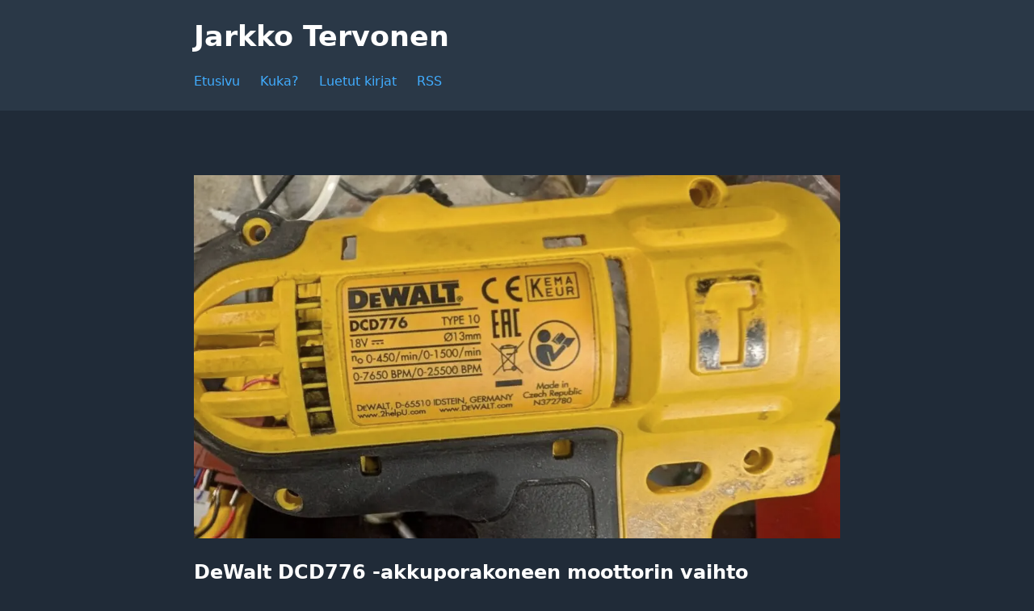

--- FILE ---
content_type: text/html; charset=UTF-8
request_url: https://jarkkotervonen.com/2011/irssi-ja-aakkoset-toimimaan/
body_size: 6939
content:

<!DOCTYPE html>
<html lang="fi">
  <head>
    <title>Jarkko Tervonen - Luontoa ja kuntoilua</title>
    <meta charset="UTF-8">
    <meta http-equiv="X-UA-Compatible" content="IE=edge">
    <meta name="viewport" content="width=device-width, initial-scale=1, shrink-to-fit=no">
    <link rel="icon" href="https://jarkkotervonen.com/wp-content/uploads/2022/12/cropped-favicon-192x192.png" sizes="any" />
    <meta name='robots' content='index, follow, max-image-preview:large, max-snippet:-1, max-video-preview:-1' />

	<!-- This site is optimized with the Yoast SEO plugin v26.8 - https://yoast.com/product/yoast-seo-wordpress/ -->
	<meta name="description" content="Luontoa ja kuntoilua" />
	<link rel="canonical" href="https://jarkkotervonen.com/" />
	<link rel="next" href="https://jarkkotervonen.com/page/2/" />
	<meta property="og:locale" content="fi_FI" />
	<meta property="og:type" content="website" />
	<meta property="og:title" content="Jarkko Tervonen" />
	<meta property="og:description" content="Luontoa ja kuntoilua" />
	<meta property="og:url" content="https://jarkkotervonen.com/" />
	<meta property="og:site_name" content="Jarkko Tervonen" />
	<meta name="twitter:card" content="summary_large_image" />
	<meta name="twitter:site" content="@jarkkotervonen" />
	<script type="application/ld+json" class="yoast-schema-graph">{"@context":"https://schema.org","@graph":[{"@type":"CollectionPage","@id":"https://jarkkotervonen.com/","url":"https://jarkkotervonen.com/","name":"Jarkko Tervonen - Luontoa ja kuntoilua","isPartOf":{"@id":"https://jarkkotervonen.com/#website"},"about":{"@id":"https://jarkkotervonen.com/#/schema/person/7cc50b0d8d69692cb0e1bb5d2a590ade"},"description":"Luontoa ja kuntoilua","breadcrumb":{"@id":"https://jarkkotervonen.com/#breadcrumb"},"inLanguage":"fi"},{"@type":"BreadcrumbList","@id":"https://jarkkotervonen.com/#breadcrumb","itemListElement":[{"@type":"ListItem","position":1,"name":"Etusivu"}]},{"@type":"WebSite","@id":"https://jarkkotervonen.com/#website","url":"https://jarkkotervonen.com/","name":"Jarkko Tervonen","description":"Luontoa ja kuntoilua","publisher":{"@id":"https://jarkkotervonen.com/#/schema/person/7cc50b0d8d69692cb0e1bb5d2a590ade"},"potentialAction":[{"@type":"SearchAction","target":{"@type":"EntryPoint","urlTemplate":"https://jarkkotervonen.com/?s={search_term_string}"},"query-input":{"@type":"PropertyValueSpecification","valueRequired":true,"valueName":"search_term_string"}}],"inLanguage":"fi"},{"@type":["Person","Organization"],"@id":"https://jarkkotervonen.com/#/schema/person/7cc50b0d8d69692cb0e1bb5d2a590ade","name":"Jarkko","image":{"@type":"ImageObject","inLanguage":"fi","@id":"https://jarkkotervonen.com/#/schema/person/image/","url":"https://jarkkotervonen.com/wp-content/uploads/2022/12/pyorailija.jpg","contentUrl":"https://jarkkotervonen.com/wp-content/uploads/2022/12/pyorailija.jpg","width":750,"height":750,"caption":"Jarkko"},"logo":{"@id":"https://jarkkotervonen.com/#/schema/person/image/"},"description":"Webin monitoimimies, musiikin kuuntelija, pyöräilijä, retkeilijä, frisbeegolffaaja ja paljon muuta.","sameAs":["http://jarkkotervonencom.local","https://www.facebook.com/jarkko","https://www.instagram.com/jarkkotervonen/","https://www.linkedin.com/in/jarkkotervonen/","https://x.com/https://twitter.com/jarkkotervonen","https://www.youtube.com/jarkkotervonen"]}]}</script>
	<!-- / Yoast SEO plugin. -->


<style id='wp-img-auto-sizes-contain-inline-css' type='text/css'>
img:is([sizes=auto i],[sizes^="auto," i]){contain-intrinsic-size:3000px 1500px}
/*# sourceURL=wp-img-auto-sizes-contain-inline-css */
</style>
<link rel="https://api.w.org/" href="https://jarkkotervonen.com/wp-json/" /><link rel="EditURI" type="application/rsd+xml" title="RSD" href="https://jarkkotervonen.com/xmlrpc.php?rsd" />
<meta name="generator" content="WordPress 6.9" />
    <style>*{box-sizing:border-box}html{margin:0!important}body{word-wrap:break-word;text-rendering:optimizelegibility;color:#fff;background-color:#202b38;margin:0;padding:0;font-family:system-ui,-apple-system,BlinkMacSystemFont,Segoe UI,Roboto,Oxygen,Ubuntu,Cantarell,Fira Sans,Droid Sans,Helvetica Neue,Segoe UI Emoji,Apple Color Emoji,Noto Color Emoji,sans-serif;font-size:16px;line-height:1.4}body h1,body h2{color:#fff}body h1 a,body h2 a{color:#fff;transition:all .2s}body a{color:#41adff;text-decoration:none;transition:all .2s}body a:hover,body a:focus{color:#89cafd}body h1{margin-top:0;margin-bottom:1rem;font-size:2.2rem;font-weight:600}body header{background-color:#2a3847;margin-bottom:20px;padding:20px}body header h1,body header h2{margin:0;font-size:2.2rem;font-weight:600}body header h1 a,body header h2 a{background-size:0;transition:all 1s}body header h1 a:hover,body header h1 a:focus,body header h2 a:hover,body header h2 a:focus{-webkit-background-clip:text;-webkit-text-fill-color:transparent;-moz-background-clip:text;-moz-text-fill-color:transparent;background-image:linear-gradient(45deg,#41adff,#fff);background-repeat:repeat;background-size:100%}body header .header{max-width:840px;margin:0 auto;padding-left:20px;padding-right:20px}body header nav{margin-top:1rem}body header nav ul{margin:0;padding:0;list-style-type:none;overflow:hidden}body header nav ul li{padding-right:20px;display:inline}body header nav ul li:last-child{padding-right:0}body header nav ul li a{text-align:center;padding:.3rem 0;text-decoration:none;display:inline-block;position:relative}body header nav ul li a:before{content:"";width:0;height:1px;background-color:#41adff;transition:all .2s;position:absolute;bottom:0;left:0}body header nav ul li a:hover:before,body header nav ul li a:focus:before{width:100%}body main{max-width:840px;margin:0 auto;padding:60px 20px}@media (max-width:840px){body main{padding:0 20px}}body main img{max-width:100%;height:auto}body main p{color:#dbdbdb}body main p a{text-decoration:underline}body article{border-bottom:1px solid #526980;margin-bottom:3rem;padding-bottom:3rem}body article:last-of-type{border-bottom:none;padding-bottom:1rem}body article:hover img,body article:focus img{filter:grayscale(0)}body article img{filter:grayscale(.2);transition:all .2s}body article p:last-child{margin-bottom:0}body article .read-more{margin-left:.5rem}body article .readmore{align-items:center;display:flex}body article .readmore:after{content:"";width:7px;height:7px;border-bottom:2px solid #41adff;border-right:2px solid #41adff;margin-left:.5rem;transition:all .2s;display:inline-block;transform:translate(0)rotate(-45deg)}body article .readmore:hover:after{border-bottom:2px solid #89cafd;border-right:2px solid #89cafd;transform:translate(3px)rotate(-45deg)}body .details{margin-bottom:2rem;display:flex}body .details p{margin:0}body .details .post-date{color:#dbdbdb;margin-right:1rem}body .tags{margin-top:2rem}body .tags a{color:#41adff;background-color:#0b0f13;border-radius:10px;margin-bottom:.5rem;margin-right:.8rem;padding:.2rem .8rem;font-size:.9rem;display:inline-block}body .tags a:first-child{margin-left:1rem}body .tags a:hover,body .tags a:focus{color:#fff;background-color:#2a3847}body .tags a:last-child{margin-right:0}body .tags a:before{content:"#"}body .author{border-top:1px solid #526980;margin-top:6rem;padding:2rem 0 0}@media (max-width:840px){body .author{padding-bottom:2rem}}body nav.pagination{border-top:1px solid #526980;justify-content:center;padding:2rem 0;display:flex}body nav.pagination .page-numbers{margin-right:1rem;padding:.5rem;display:inline-flex}body nav.pagination .page-numbers:last-child{margin-right:0}body footer{text-align:center;border-top:1px solid #526980;padding:2rem 0;font-size:.9rem}body img+h1{margin-top:2rem}body .wp-block-image{margin:2rem 0}body .comment-form>p{display:flex}body .comment-form label{width:30%;margin-right:2rem}body .comment-form .comment-form-cookies-consent label{width:100%}body textarea,body input[type=text],body input[type=email]{width:100%;color:#fff;background-color:#2a3847;border:1px solid #526980;border-radius:3px;padding:.5rem;font-family:system-ui,-apple-system,BlinkMacSystemFont,Segoe UI,Roboto,Oxygen,Ubuntu,Cantarell,Fira Sans,Droid Sans,Helvetica Neue,Segoe UI Emoji,Apple Color Emoji,Noto Color Emoji,sans-serif;font-size:1rem}body textarea:focus,body input[type=text]:focus,body input[type=email]:focus{border:1px solid #41adff;outline:none}body input[type=text]{height:40px}body input[type=checkbox]{margin-right:.5rem}body input[type=submit]{color:#fff;cursor:pointer;background-color:#2a3847;border:1px solid #41adff;border-radius:30px;margin-top:1rem;padding:.8rem 1.5rem;font-family:system-ui,-apple-system,BlinkMacSystemFont,Segoe UI,Roboto,Oxygen,Ubuntu,Cantarell,Fira Sans,Droid Sans,Helvetica Neue,Segoe UI Emoji,Apple Color Emoji,Noto Color Emoji,sans-serif;font-size:1rem;transition:all .2s}body input[type=submit]:hover,body input[type=submit]:focus{background-color:#41adff;border:1px solid #2a3847}body .comment-respond{border-top:1px solid #526980;padding-top:2rem}body .comment-respond h3{margin-top:0}body #comments{border-top:1px solid #526980;padding-top:2rem}body .commentlist{margin:1rem 0 2rem;padding:0;list-style:none}body .commentlist>li{border-bottom:1px solid #526980;padding:1rem 0}body .commentlist>li:last-child{border-bottom:0;padding-bottom:0}body .commentlist .children{list-style:none}body .comment-body{padding-bottom:1rem}body .comment-meta{padding:.5rem 0}body .comment-author{align-items:center;display:flex}body .comment-author img{border-radius:50%;margin-right:1rem}body .comment-author cite{font-style:normal}body .comment-author .says{margin-left:.5rem}body .reply{margin:1rem 0}body .comment-reply-link{color:#fff;cursor:pointer;background-color:#2a3847;border:1px solid #41adff;border-radius:30px;margin-top:1rem;padding:.5rem 1rem;font-family:system-ui,-apple-system,BlinkMacSystemFont,Segoe UI,Roboto,Oxygen,Ubuntu,Cantarell,Fira Sans,Droid Sans,Helvetica Neue,Segoe UI Emoji,Apple Color Emoji,Noto Color Emoji,sans-serif;font-size:.9rem;transition:all .2s}body .comment-reply-link:hover,body .comment-reply-link:focus{color:#fff;background-color:#41adff;border:1px solid #2a3847}body .logged-in-as a{margin:0 .2rem}
/*# sourceMappingURL=main.css.map */
</style>
  </head>

  <body>
    <header>
      <div class="header">
                  <h1><a href="/">Jarkko Tervonen</a></h1>
        
        <nav>
          <div class="menu-main-navigation-container"><ul id="menu-main-navigation" class="menu"><li id="menu-item-9" class="menu-item menu-item-type-custom menu-item-object-custom current-menu-item current_page_item menu-item-home menu-item-9"><a href="http://jarkkotervonen.com/" aria-current="page">Etusivu</a></li>
<li id="menu-item-15" class="menu-item menu-item-type-post_type menu-item-object-page menu-item-15"><a href="https://jarkkotervonen.com/kuka/">Kuka?</a></li>
<li id="menu-item-1170" class="menu-item menu-item-type-post_type menu-item-object-page menu-item-1170"><a href="https://jarkkotervonen.com/luetut-kirjat/">Luetut kirjat</a></li>
<li id="menu-item-17" class="menu-item menu-item-type-custom menu-item-object-custom menu-item-17"><a href="https://jarkkotervonen.com/feed/">RSS</a></li>
</ul></div>        </nav>
      </div>
    </header>
    <main>

      <article>
              <a href="https://jarkkotervonen.com/2026/dewalt-dcd776-akkuporakoneen-moottorin-vaihto/" title="DeWalt DCD776 -akkuporakoneen moottorin vaihto">
          <img width="800" height="450" src="https://jarkkotervonen.com/wp-content/uploads/2026/01/dewalt-dcd776-porakoneen-tyyppikilpi-scaled.jpg" class="attachment-800x800 size-800x800 wp-post-image" alt="DeWalt DCD776 -akkuporakoneen tyyppikilpi" decoding="async" fetchpriority="high" srcset="https://jarkkotervonen.com/wp-content/uploads/2026/01/dewalt-dcd776-porakoneen-tyyppikilpi-scaled.jpg 2560w, https://jarkkotervonen.com/wp-content/uploads/2026/01/dewalt-dcd776-porakoneen-tyyppikilpi-300x169.jpg 300w, https://jarkkotervonen.com/wp-content/uploads/2026/01/dewalt-dcd776-porakoneen-tyyppikilpi-1024x576.jpg 1024w, https://jarkkotervonen.com/wp-content/uploads/2026/01/dewalt-dcd776-porakoneen-tyyppikilpi-768x432.jpg 768w, https://jarkkotervonen.com/wp-content/uploads/2026/01/dewalt-dcd776-porakoneen-tyyppikilpi-1536x864.jpg 1536w, https://jarkkotervonen.com/wp-content/uploads/2026/01/dewalt-dcd776-porakoneen-tyyppikilpi-2048x1152.jpg 2048w" sizes="(max-width: 800px) 100vw, 800px" />        </a>
      
      <a href="https://jarkkotervonen.com/2026/dewalt-dcd776-akkuporakoneen-moottorin-vaihto/" title="DeWalt DCD776 -akkuporakoneen moottorin vaihto">
        <h2>
          DeWalt DCD776 -akkuporakoneen moottorin vaihto        </h2>
      </a>

      <div class="details">
        <time class="post-date" datetime="2026-01-31">
          31.1.2026        </time>

        <p>Aiheet: <a href="https://jarkkotervonen.com/aiheet/harrastukset/elektroniikka/" rel="category tag">Elektroniikka</a></p>
      </div>


      <p>Niin siinä kävi, että isälleni lahjaksi ostama DeWalt DCD776 -akkuporakone päästi siniset savut pihalle eivätkä ne menneet takaisin sisälle vaikka vaihdoin suuntaa. Nopea googletus, että moottoreita ei saanut mistään lähikaupoista, joten suunta Aliexpressiin ja sieltähän löytyikin sopiva moottori alle 30 euron hintaan kotiin tuotuna. Tiedä sitten olisiko tästä selvinnyt pelkkien hiilien vaihdolla, mutta nyt on&#8230;</p>

      <a class="readmore" href="https://jarkkotervonen.com/2026/dewalt-dcd776-akkuporakoneen-moottorin-vaihto/">Lue lisää</a>

      <p class="tags">
        Tunnisteet: <a href="https://jarkkotervonen.com/tagit/akkuporakone/" rel="tag">akkuporakone</a><a href="https://jarkkotervonen.com/tagit/dcd776/" rel="tag">dcd776</a><a href="https://jarkkotervonen.com/tagit/dewalt/" rel="tag">dewalt</a><a href="https://jarkkotervonen.com/tagit/huolto/" rel="tag">huolto</a><a href="https://jarkkotervonen.com/tagit/korjaus/" rel="tag">korjaus</a>      </p>

    </article>
      <article>
              <a href="https://jarkkotervonen.com/2026/keittion-kaapinovien-maalaus/" title="Keittiön kaapinovien maalaus">
          <img width="800" height="600" src="https://jarkkotervonen.com/wp-content/uploads/2025/09/keittio-kaapinovet-ennen-scaled.jpg" class="attachment-800x800 size-800x800 wp-post-image" alt="Kuluneet keittiön kaapin ovet" decoding="async" srcset="https://jarkkotervonen.com/wp-content/uploads/2025/09/keittio-kaapinovet-ennen-scaled.jpg 2560w, https://jarkkotervonen.com/wp-content/uploads/2025/09/keittio-kaapinovet-ennen-300x225.jpg 300w, https://jarkkotervonen.com/wp-content/uploads/2025/09/keittio-kaapinovet-ennen-1024x768.jpg 1024w, https://jarkkotervonen.com/wp-content/uploads/2025/09/keittio-kaapinovet-ennen-768x576.jpg 768w, https://jarkkotervonen.com/wp-content/uploads/2025/09/keittio-kaapinovet-ennen-1536x1152.jpg 1536w, https://jarkkotervonen.com/wp-content/uploads/2025/09/keittio-kaapinovet-ennen-2048x1536.jpg 2048w" sizes="(max-width: 800px) 100vw, 800px" />        </a>
      
      <a href="https://jarkkotervonen.com/2026/keittion-kaapinovien-maalaus/" title="Keittiön kaapinovien maalaus">
        <h2>
          Keittiön kaapinovien maalaus        </h2>
      </a>

      <div class="details">
        <time class="post-date" datetime="2026-01-28">
          28.1.2026        </time>

        <p>Aiheet: <a href="https://jarkkotervonen.com/aiheet/harrastukset/puutyot/" rel="category tag">Puutyöt</a></p>
      </div>


      <p>Olemme asuneet tässä talossa kaksitoista vuotta ja melkein yhtä kauan puhuttu siitä, että keittiön kaapinoville pitäisi tehdä jotain. Viime kesänä asialle jaksoin tehdä viimein jotain. Ovista ei ottanut selvää onko niistä irronnut alkuperäinen pinnoite vai onko ovet pinnoitettu jollain aineella jälkikäteen. Kumimainen pinnoite oli lähtenyt etenkin vetimien kohdalta. Alla oli mielestäni ihan hyvä valkoinen pinta&#8230;.</p>

      <a class="readmore" href="https://jarkkotervonen.com/2026/keittion-kaapinovien-maalaus/">Lue lisää</a>

      <p class="tags">
        Tunnisteet: <a href="https://jarkkotervonen.com/tagit/aqua/" rel="tag">aqua</a><a href="https://jarkkotervonen.com/tagit/futura/" rel="tag">futura</a><a href="https://jarkkotervonen.com/tagit/kaapin-ovi/" rel="tag">kaapin ovi</a><a href="https://jarkkotervonen.com/tagit/keittio/" rel="tag">keittiö</a><a href="https://jarkkotervonen.com/tagit/maalaus/" rel="tag">maalaus</a><a href="https://jarkkotervonen.com/tagit/ovi/" rel="tag">ovi</a><a href="https://jarkkotervonen.com/tagit/ruiskumaalaus/" rel="tag">ruiskumaalaus</a><a href="https://jarkkotervonen.com/tagit/teknos/" rel="tag">teknos</a>      </p>

    </article>
      <article>
              <a href="https://jarkkotervonen.com/2026/konsertti-ilta/" title="Konsertti-ilta">
          <img width="800" height="602" src="https://jarkkotervonen.com/wp-content/uploads/2026/01/the-music-of-ennio-morricone-le-muse.png" class="attachment-800x800 size-800x800 wp-post-image" alt="Kuvassa Le Muse soittamassa Madetojan salissa" decoding="async" srcset="https://jarkkotervonen.com/wp-content/uploads/2026/01/the-music-of-ennio-morricone-le-muse.png 1709w, https://jarkkotervonen.com/wp-content/uploads/2026/01/the-music-of-ennio-morricone-le-muse-300x226.png 300w, https://jarkkotervonen.com/wp-content/uploads/2026/01/the-music-of-ennio-morricone-le-muse-1024x771.png 1024w, https://jarkkotervonen.com/wp-content/uploads/2026/01/the-music-of-ennio-morricone-le-muse-768x578.png 768w, https://jarkkotervonen.com/wp-content/uploads/2026/01/the-music-of-ennio-morricone-le-muse-1536x1157.png 1536w" sizes="(max-width: 800px) 100vw, 800px" />        </a>
      
      <a href="https://jarkkotervonen.com/2026/konsertti-ilta/" title="Konsertti-ilta">
        <h2>
          Konsertti-ilta        </h2>
      </a>

      <div class="details">
        <time class="post-date" datetime="2026-01-27">
          27.1.2026        </time>

        <p>Aiheet: <a href="https://jarkkotervonen.com/aiheet/musiikki/" rel="category tag">Musiikki</a></p>
      </div>


      <p>Sunnuntaina kävimme kuuntelemassa Ennio Morriconen musiikkia Le Musen soittamana Oulun Madetojan salissa. Olihan se uusi elämys. Ensimmäisellä puoliskolla omaa elämystä häiritsi videopätkät leffoista, joten kuuntelin musiikkia silmät kiinni. Toivottavasti kukaan ei luulllut, että nukuin. Toisen puoliskon länkkäreistä tuttuihin kappaleisiin taustalla pyörivät pätkät sopivat paremmin.</p>

      <a class="readmore" href="https://jarkkotervonen.com/2026/konsertti-ilta/">Lue lisää</a>

      <p class="tags">
        Tunnisteet: <a href="https://jarkkotervonen.com/tagit/ennio-morricone/" rel="tag">ennio morricone</a><a href="https://jarkkotervonen.com/tagit/konsertti/" rel="tag">konsertti</a><a href="https://jarkkotervonen.com/tagit/le-muse/" rel="tag">le muse</a><a href="https://jarkkotervonen.com/tagit/madetojasali/" rel="tag">madetojasali</a>      </p>

    </article>
      <article>
              <a href="https://jarkkotervonen.com/2026/tammikuun-2026-pihabongaus/" title="Tammikuun 2026 pihabongaus">
          <img width="800" height="535" src="https://jarkkotervonen.com/wp-content/uploads/2026/01/DSC_7413-scaled.jpg" class="attachment-800x800 size-800x800 wp-post-image" alt="Talitiainen ja kuusitiainen talitangolla" decoding="async" loading="lazy" srcset="https://jarkkotervonen.com/wp-content/uploads/2026/01/DSC_7413-scaled.jpg 2560w, https://jarkkotervonen.com/wp-content/uploads/2026/01/DSC_7413-300x201.jpg 300w, https://jarkkotervonen.com/wp-content/uploads/2026/01/DSC_7413-1024x685.jpg 1024w, https://jarkkotervonen.com/wp-content/uploads/2026/01/DSC_7413-768x513.jpg 768w, https://jarkkotervonen.com/wp-content/uploads/2026/01/DSC_7413-1536x1027.jpg 1536w, https://jarkkotervonen.com/wp-content/uploads/2026/01/DSC_7413-2048x1369.jpg 2048w" sizes="auto, (max-width: 800px) 100vw, 800px" />        </a>
      
      <a href="https://jarkkotervonen.com/2026/tammikuun-2026-pihabongaus/" title="Tammikuun 2026 pihabongaus">
        <h2>
          Tammikuun 2026 pihabongaus        </h2>
      </a>

      <div class="details">
        <time class="post-date" datetime="2026-01-24">
          24.1.2026        </time>

        <p>Aiheet: <a href="https://jarkkotervonen.com/aiheet/harrastukset/luonto/" rel="category tag">Luonto</a></p>
      </div>


      <p>Tänään oli minun vuoroni hoitaa BirdLifen joka tammikuun viimeisenä viikonloppuna järjestettävän pihabongauksen suorittaminen meidän pihalla. Idea on siis laskea pihapiirin linnut ja lintulajit tunnin ajalta. Tällä kertaa valitsin ajaksi kello 11-12, jotka sopivat parhaiten omiin aikatauluihini. Olen jo aiemmin huomannut, että tällöin linnut lähtevät ruokalevolle ja palaavat iltapäivällä ennen hämärän tuloa. Siltä vaikutti tänäänkin. Pakkasta&#8230;</p>

      <a class="readmore" href="https://jarkkotervonen.com/2026/tammikuun-2026-pihabongaus/">Lue lisää</a>

      <p class="tags">
        Tunnisteet: <a href="https://jarkkotervonen.com/tagit/bongaus/" rel="tag">bongaus</a><a href="https://jarkkotervonen.com/tagit/linnut/" rel="tag">linnut</a><a href="https://jarkkotervonen.com/tagit/valokuvaus/" rel="tag">valokuvaus</a>      </p>

    </article>
      <article>
              <a href="https://jarkkotervonen.com/2025/souturetkella-martimojarvella/" title="Souturetkellä Martimojärvellä">
          <img width="800" height="600" src="https://jarkkotervonen.com/wp-content/uploads/2025/08/soutamassa-martimojarvella.jpg" class="attachment-800x800 size-800x800 wp-post-image" alt="Soutamassa Martimojärvellä Rakkaniemen edustalla" decoding="async" loading="lazy" srcset="https://jarkkotervonen.com/wp-content/uploads/2025/08/soutamassa-martimojarvella.jpg 2000w, https://jarkkotervonen.com/wp-content/uploads/2025/08/soutamassa-martimojarvella-300x225.jpg 300w, https://jarkkotervonen.com/wp-content/uploads/2025/08/soutamassa-martimojarvella-1024x768.jpg 1024w, https://jarkkotervonen.com/wp-content/uploads/2025/08/soutamassa-martimojarvella-768x576.jpg 768w, https://jarkkotervonen.com/wp-content/uploads/2025/08/soutamassa-martimojarvella-1536x1152.jpg 1536w" sizes="auto, (max-width: 800px) 100vw, 800px" />        </a>
      
      <a href="https://jarkkotervonen.com/2025/souturetkella-martimojarvella/" title="Souturetkellä Martimojärvellä">
        <h2>
          Souturetkellä Martimojärvellä        </h2>
      </a>

      <div class="details">
        <time class="post-date" datetime="2025-08-17">
          17.8.2025        </time>

        <p>Aiheet: <a href="https://jarkkotervonen.com/aiheet/harrastukset/kalastus/" rel="category tag">Kalastus</a>, <a href="https://jarkkotervonen.com/aiheet/harrastukset/retkeily/" rel="category tag">Retkeily</a></p>
      </div>


      <p>Viime viikonloppuna kävimme vaimon kanssa pitkästä aikaa yhdessä yönyliretkellä. Edellinen kerta oli viime talvelta hiihtoretki Martimoaavalla. Lisämausteena vuokrasimme soutuveneen, joka sijaitsi Martimojärven venevalkamassa. Tästä oli tarkoitus suunnata Martimojärven länsirannalle etsimään sopivaa paikkaa teltallemme. Omistamme kanootin, mutta kanootin raahaaminen Martimojärvelle on jäänyt puheiksi ja oikeastaan koko kanootin käyttäminen. Soutuvene oli muutenkin mukava joskin raskas retkeilyyn. Mutta&#8230;</p>

      <a class="readmore" href="https://jarkkotervonen.com/2025/souturetkella-martimojarvella/">Lue lisää</a>

      <p class="tags">
        Tunnisteet: <a href="https://jarkkotervonen.com/tagit/martimoaapa/" rel="tag">martimoaapa</a><a href="https://jarkkotervonen.com/tagit/martimojarvi/" rel="tag">martimojärvi</a><a href="https://jarkkotervonen.com/tagit/retkeily/" rel="tag">retkeily</a><a href="https://jarkkotervonen.com/tagit/soutaminen/" rel="tag">soutaminen</a><a href="https://jarkkotervonen.com/tagit/veneily/" rel="tag">veneily</a>      </p>

    </article>
  
<nav class="pagination"><span aria-current="page" class="page-numbers current">1</span>
<a class="page-numbers" href="https://jarkkotervonen.com/page/2/">2</a>
<a class="page-numbers" href="https://jarkkotervonen.com/page/3/">3</a>
<span class="page-numbers dots">&hellip;</span>
<a class="page-numbers" href="https://jarkkotervonen.com/page/54/">54</a>
<a class="next page-numbers" href="https://jarkkotervonen.com/page/2/">SEURAAVA →</a></nav>
    </main>
    <footer>
      Copyright &copy; 2026, Jarkko Tervonen
    </footer>
  </body>
</html>
<!--
Performance optimized by Redis Object Cache. Learn more: https://wprediscache.com

Retrieved 957 objects (736 kt) from Redis using Predis (v2.4.0).
-->
